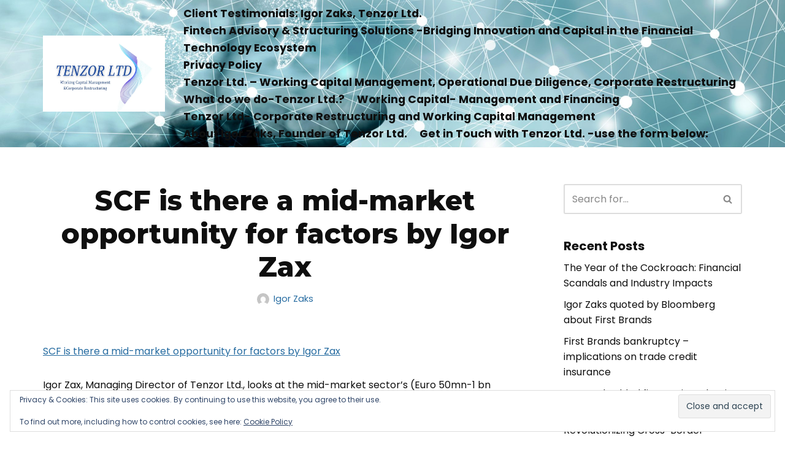

--- FILE ---
content_type: text/html; charset=UTF-8
request_url: https://tenzor.ca/supply-chain-finance-is-there-mid-market-opportunity-for-factors-by-igor-zax/scf-is-there-a-mid-market-opportunity-for-factors-by-igor-zax/
body_size: 16946
content:
<!DOCTYPE html><html dir="ltr" lang="en-US" prefix="og: https://ogp.me/ns#"><head><meta charset="UTF-8"><meta name="viewport" content="width=device-width, initial-scale=1, minimum-scale=1"><link rel="profile" href="http://gmpg.org/xfn/11"><link rel="pingback" href="https://tenzor.ca/xmlrpc.php"><link media="all" href="https://tenzor.ca/wp-content/cache/autoptimize/css/autoptimize_6856727cc0c94d5faaccac4b182b00fd.css" rel="stylesheet"><title>SCF is there a mid-market opportunity for factors by Igor Zax | Tenzor Ltd</title> <!-- All in One SEO Pro 4.9.3 - aioseo.com --><meta name="description" content="Igor Zax, Managing Director of Tenzor Ltd., looks at the mid-market sector’s (Euro 50mn-1 bn turnover) important role in the development of supply chain finance, and asks whether this could be the factors’ key to the SCF market." /><meta name="robots" content="max-image-preview:large" /><meta name="author" content="Igor Zaks"/><meta name="google-site-verification" content="3ez90CGwwUBhYcOIwEM8ym2KJfS5MljQ5hmJGqz_dXk" /><link rel="canonical" href="https://tenzor.ca/supply-chain-finance-is-there-mid-market-opportunity-for-factors-by-igor-zax/scf-is-there-a-mid-market-opportunity-for-factors-by-igor-zax/" /><meta name="generator" content="All in One SEO Pro (AIOSEO) 4.9.3" /><meta property="og:locale" content="en_US" /><meta property="og:site_name" content="Tenzor Ltd | Tenzor Ltd- Corporate Restructuring and Working Capital Management" /><meta property="og:type" content="article" /><meta property="og:title" content="SCF is there a mid-market opportunity for factors by Igor Zax | Tenzor Ltd" /><meta property="og:description" content="Igor Zax, Managing Director of Tenzor Ltd., looks at the mid-market sector’s (Euro 50mn-1 bn turnover) important role in the development of supply chain finance, and asks whether this could be the factors’ key to the SCF market." /><meta property="og:url" content="https://tenzor.ca/supply-chain-finance-is-there-mid-market-opportunity-for-factors-by-igor-zax/scf-is-there-a-mid-market-opportunity-for-factors-by-igor-zax/" /><meta property="og:image" content="https://tenzor.ca/wp-content/uploads/2025/07/Tenzor-current-working5-268-x-268-px1.jpg" /><meta property="og:image:secure_url" content="https://tenzor.ca/wp-content/uploads/2025/07/Tenzor-current-working5-268-x-268-px1.jpg" /><meta property="article:published_time" content="2011-02-23T10:59:19+00:00" /><meta property="article:modified_time" content="2011-02-23T10:59:19+00:00" /><meta name="twitter:card" content="summary" /><meta name="twitter:site" content="@igorzax" /><meta name="twitter:title" content="SCF is there a mid-market opportunity for factors by Igor Zax | Tenzor Ltd" /><meta name="twitter:description" content="Igor Zax, Managing Director of Tenzor Ltd., looks at the mid-market sector’s (Euro 50mn-1 bn turnover) important role in the development of supply chain finance, and asks whether this could be the factors’ key to the SCF market." /><meta name="twitter:creator" content="@igorzax" /><meta name="twitter:image" content="https://tenzor.ca/wp-content/uploads/2025/07/Tenzor-current-working5-268-x-268-px1.jpg" /> <script data-jetpack-boost="ignore" type="application/ld+json" class="aioseo-schema">{"@context":"https:\/\/schema.org","@graph":[{"@type":"BreadcrumbList","@id":"https:\/\/tenzor.ca\/supply-chain-finance-is-there-mid-market-opportunity-for-factors-by-igor-zax\/scf-is-there-a-mid-market-opportunity-for-factors-by-igor-zax\/#breadcrumblist","itemListElement":[{"@type":"ListItem","@id":"https:\/\/tenzor.ca#listItem","position":1,"name":"Home","item":"https:\/\/tenzor.ca","nextItem":{"@type":"ListItem","@id":"https:\/\/tenzor.ca\/supply-chain-finance-is-there-mid-market-opportunity-for-factors-by-igor-zax\/scf-is-there-a-mid-market-opportunity-for-factors-by-igor-zax\/#listItem","name":"SCF is there a mid-market opportunity for factors by Igor Zax"}},{"@type":"ListItem","@id":"https:\/\/tenzor.ca\/supply-chain-finance-is-there-mid-market-opportunity-for-factors-by-igor-zax\/scf-is-there-a-mid-market-opportunity-for-factors-by-igor-zax\/#listItem","position":2,"name":"SCF is there a mid-market opportunity for factors by Igor Zax","previousItem":{"@type":"ListItem","@id":"https:\/\/tenzor.ca#listItem","name":"Home"}}]},{"@type":"ItemPage","@id":"https:\/\/tenzor.ca\/supply-chain-finance-is-there-mid-market-opportunity-for-factors-by-igor-zax\/scf-is-there-a-mid-market-opportunity-for-factors-by-igor-zax\/#itempage","url":"https:\/\/tenzor.ca\/supply-chain-finance-is-there-mid-market-opportunity-for-factors-by-igor-zax\/scf-is-there-a-mid-market-opportunity-for-factors-by-igor-zax\/","name":"SCF is there a mid-market opportunity for factors by Igor Zax | Tenzor Ltd","description":"Igor Zax, Managing Director of Tenzor Ltd., looks at the mid-market sector\u2019s (Euro 50mn-1 bn turnover) important role in the development of supply chain finance, and asks whether this could be the factors\u2019 key to the SCF market.","inLanguage":"en-US","isPartOf":{"@id":"https:\/\/tenzor.ca\/#website"},"breadcrumb":{"@id":"https:\/\/tenzor.ca\/supply-chain-finance-is-there-mid-market-opportunity-for-factors-by-igor-zax\/scf-is-there-a-mid-market-opportunity-for-factors-by-igor-zax\/#breadcrumblist"},"author":{"@id":"https:\/\/tenzor.ca\/author\/admin\/#author"},"creator":{"@id":"https:\/\/tenzor.ca\/author\/admin\/#author"},"datePublished":"2011-02-23T11:59:19-05:00","dateModified":"2011-02-23T11:59:19-05:00"},{"@type":"Organization","@id":"https:\/\/tenzor.ca\/#organization","name":"Tenzor Ltd.-Corporate Restructurings and Working Capital Management","description":"Tenzor Ltd- Corporate Restructuring and Working Capital Management","url":"https:\/\/tenzor.ca\/","logo":{"@type":"ImageObject","url":"https:\/\/i0.wp.com\/tenzor.ca\/wp-content\/uploads\/2025\/07\/Tenzor-current-working5-268-x-268-px1.jpg?fit=268%2C268&quality=80&ssl=1","@id":"https:\/\/tenzor.ca\/supply-chain-finance-is-there-mid-market-opportunity-for-factors-by-igor-zax\/scf-is-there-a-mid-market-opportunity-for-factors-by-igor-zax\/#organizationLogo","width":268,"height":268},"image":{"@id":"https:\/\/tenzor.ca\/supply-chain-finance-is-there-mid-market-opportunity-for-factors-by-igor-zax\/scf-is-there-a-mid-market-opportunity-for-factors-by-igor-zax\/#organizationLogo"},"sameAs":["https:\/\/twitter.com\/igorzax","https:\/\/www.linkedin.com\/in\/igorzax"]},{"@type":"Person","@id":"https:\/\/tenzor.ca\/author\/admin\/#author","url":"https:\/\/tenzor.ca\/author\/admin\/","name":"Igor Zaks","image":{"@type":"ImageObject","@id":"https:\/\/tenzor.ca\/supply-chain-finance-is-there-mid-market-opportunity-for-factors-by-igor-zax\/scf-is-there-a-mid-market-opportunity-for-factors-by-igor-zax\/#authorImage","url":"https:\/\/secure.gravatar.com\/avatar\/38459719cfd23a3b8de93e805b08ddc6d4d15dcae43821596516f445c997e672?s=96&d=mm&r=g","width":96,"height":96,"caption":"Igor Zaks"}},{"@type":"WebPage","@id":"https:\/\/tenzor.ca\/supply-chain-finance-is-there-mid-market-opportunity-for-factors-by-igor-zax\/scf-is-there-a-mid-market-opportunity-for-factors-by-igor-zax\/#webpage","url":"https:\/\/tenzor.ca\/supply-chain-finance-is-there-mid-market-opportunity-for-factors-by-igor-zax\/scf-is-there-a-mid-market-opportunity-for-factors-by-igor-zax\/","name":"SCF is there a mid-market opportunity for factors by Igor Zax | Tenzor Ltd","description":"Igor Zax, Managing Director of Tenzor Ltd., looks at the mid-market sector\u2019s (Euro 50mn-1 bn turnover) important role in the development of supply chain finance, and asks whether this could be the factors\u2019 key to the SCF market.","inLanguage":"en-US","isPartOf":{"@id":"https:\/\/tenzor.ca\/#website"},"breadcrumb":{"@id":"https:\/\/tenzor.ca\/supply-chain-finance-is-there-mid-market-opportunity-for-factors-by-igor-zax\/scf-is-there-a-mid-market-opportunity-for-factors-by-igor-zax\/#breadcrumblist"},"author":{"@id":"https:\/\/tenzor.ca\/author\/admin\/#author"},"creator":{"@id":"https:\/\/tenzor.ca\/author\/admin\/#author"},"datePublished":"2011-02-23T11:59:19-05:00","dateModified":"2011-02-23T11:59:19-05:00"},{"@type":"WebSite","@id":"https:\/\/tenzor.ca\/#website","url":"https:\/\/tenzor.ca\/","name":"Tenzor Ltd","description":"Tenzor Ltd- Corporate Restructuring and Working Capital Management","inLanguage":"en-US","publisher":{"@id":"https:\/\/tenzor.ca\/#organization"}}]}</script> <!-- All in One SEO Pro --><link rel='dns-prefetch' href='//stats.wp.com' /><link rel='dns-prefetch' href='//fonts.googleapis.com' /><link rel='preconnect' href='//i0.wp.com' /><link rel='preconnect' href='//c0.wp.com' /><link rel="alternate" type="application/rss+xml" title="Tenzor Ltd &raquo; Feed" href="https://tenzor.ca/feed/" /><link rel="alternate" type="application/rss+xml" title="Tenzor Ltd &raquo; Comments Feed" href="https://tenzor.ca/comments/feed/" /><link rel="alternate" title="oEmbed (JSON)" type="application/json+oembed" href="https://tenzor.ca/wp-json/oembed/1.0/embed?url=https%3A%2F%2Ftenzor.ca%2Fsupply-chain-finance-is-there-mid-market-opportunity-for-factors-by-igor-zax%2Fscf-is-there-a-mid-market-opportunity-for-factors-by-igor-zax%2F" /><link rel="alternate" title="oEmbed (XML)" type="text/xml+oembed" href="https://tenzor.ca/wp-json/oembed/1.0/embed?url=https%3A%2F%2Ftenzor.ca%2Fsupply-chain-finance-is-there-mid-market-opportunity-for-factors-by-igor-zax%2Fscf-is-there-a-mid-market-opportunity-for-factors-by-igor-zax%2F&#038;format=xml" /> <!-- This site uses the Google Analytics by MonsterInsights plugin v9.11.1 - Using Analytics tracking - https://www.monsterinsights.com/ -->   <!-- / Google Analytics by MonsterInsights --><style id='neve-style-inline-css'>.is-menu-sidebar .header-menu-sidebar { visibility: visible; }.is-menu-sidebar.menu_sidebar_slide_left .header-menu-sidebar { transform: translate3d(0, 0, 0); left: 0; }.is-menu-sidebar.menu_sidebar_slide_right .header-menu-sidebar { transform: translate3d(0, 0, 0); right: 0; }.is-menu-sidebar.menu_sidebar_pull_right .header-menu-sidebar, .is-menu-sidebar.menu_sidebar_pull_left .header-menu-sidebar { transform: translateX(0); }.is-menu-sidebar.menu_sidebar_dropdown .header-menu-sidebar { height: auto; }.is-menu-sidebar.menu_sidebar_dropdown .header-menu-sidebar-inner { max-height: 400px; padding: 20px 0; }.is-menu-sidebar.menu_sidebar_full_canvas .header-menu-sidebar { opacity: 1; }.header-menu-sidebar .menu-item-nav-search:not(.floating) { pointer-events: none; }.header-menu-sidebar .menu-item-nav-search .is-menu-sidebar { pointer-events: unset; }@media screen and (max-width: 960px) { .builder-item.cr .item--inner { --textalign: center; --justify: center; } }
.nv-meta-list li.meta:not(:last-child):after { content:"/" }.nv-meta-list .no-mobile{
			display:none;
		}.nv-meta-list li.last::after{
			content: ""!important;
		}@media (min-width: 769px) {
			.nv-meta-list .no-mobile {
				display: inline-block;
			}
			.nv-meta-list li.last:not(:last-child)::after {
		 		content: "/" !important;
			}
		}
 :root{ --container: 748px;--postwidth:100%; --primarybtnbg: var(--nv-primary-accent); --primarybtnhoverbg: var(--nv-secondary-accent); --secondarybtnhoverbg: var(--nv-secondary-accent); --primarybtncolor: #ffffff; --secondarybtncolor: var(--nv-primary-accent); --primarybtnhovercolor: #ffffff; --secondarybtnhovercolor: #ffffff;--primarybtnborderradius:50px;--secondarybtnborderradius:50px;--secondarybtnborderwidth:2px;--btnpadding:20px 40px;--primarybtnpadding:20px 40px;--secondarybtnpadding:calc(20px - 2px) calc(40px - 2px); --bodyfontfamily: Poppins; --bodyfontsize: 15px; --bodylineheight: 1.6em; --bodyletterspacing: 0px; --bodyfontweight: 400; --bodytexttransform: none; --headingsfontfamily: Montserrat; --h1fontsize: 35px; --h1fontweight: 800; --h1lineheight: 1.2em; --h1letterspacing: 0px; --h1texttransform: none; --h2fontsize: 25px; --h2fontweight: 800; --h2lineheight: 1.2em; --h2letterspacing: 0px; --h2texttransform: none; --h3fontsize: 20px; --h3fontweight: 800; --h3lineheight: 1.2em; --h3letterspacing: 0px; --h3texttransform: none; --h4fontsize: 0.8em; --h4fontweight: 700; --h4lineheight: 1.2em; --h4letterspacing: 4px; --h4texttransform: none; --h5fontsize: 12px; --h5fontweight: 800; --h5lineheight: 1.2em; --h5letterspacing: 0px; --h5texttransform: none; --h6fontsize: 12px; --h6fontweight: 800; --h6lineheight: 1.2em; --h6letterspacing: 0px; --h6texttransform: none;--formfieldborderwidth:2px;--formfieldborderradius:3px; --formfieldbgcolor: var(--nv-site-bg); --formfieldbordercolor: #dddddd; --formfieldcolor: var(--nv-text-color);--formfieldpadding:10px 12px; } .nv-index-posts{ --borderradius:0px; } .has-neve-button-color-color{ color: var(--nv-primary-accent)!important; } .has-neve-button-color-background-color{ background-color: var(--nv-primary-accent)!important; } .single-post-container .alignfull > [class*="__inner-container"], .single-post-container .alignwide > [class*="__inner-container"]{ max-width:718px } .nv-meta-list{ --avatarsize: 20px; } .single .nv-meta-list{ --avatarsize: 20px; } .nv-is-boxed.nv-comments-wrap{ --padding:20px; } .nv-is-boxed.comment-respond{ --padding:20px; } .single:not(.single-product), .page{ --c-vspace:0 0 0 0;; } .scroll-to-top{ --color: var(--nv-text-dark-bg);--padding:8px 10px; --borderradius: 4px; --bgcolor: var(--nv-dark-bg); --hovercolor: var(--nv-text-dark-bg); --hoverbgcolor: var(--nv-secondary-accent);--size:16px; } .global-styled{ --bgcolor: var(--nv-site-bg); } .header-top{ --rowbcolor: var(--nv-light-bg); --color: var(--nv-text-color); --bgcolor: #f0f0f0; } .header-main{ --rowbcolor: var(--nv-light-bg); --color: var(--nv-text-color);--bgimage:url("https://tenzor.ca/wp-content/uploads/2021/07/shutterstock_1890434506-scaled.jpg");--bgposition:50% 50%;;--bgoverlayopacity:0.5; } .header-bottom{ --rowbcolor: var(--nv-light-bg); --color: var(--nv-text-color); --bgcolor: #ffffff; } .header-menu-sidebar-bg{ --justify: flex-start; --textalign: left;--flexg: 1;--wrapdropdownwidth: auto; --color: var(--nv-text-color); --bgcolor: var(--nv-site-bg); } .header-menu-sidebar{ width: 360px; } .builder-item--logo{ --maxwidth: 120px; --fs: 24px;--padding:10px 0;--margin:0; --textalign: left;--justify: flex-start; } .builder-item--nav-icon,.header-menu-sidebar .close-sidebar-panel .navbar-toggle{ --borderradius:0; } .builder-item--nav-icon{ --label-margin:0 5px 0 0;;--padding:10px 15px;--margin:0; } .builder-item--primary-menu{ --color: var(--nv-text-color); --hovercolor: #5b24ca; --hovertextcolor: var(--nv-text-color); --activecolor: #19077f; --spacing: 20px; --height: 25px;--padding:0;--margin:0; --fontsize: 1em; --lineheight: 1.6em; --letterspacing: 0px; --fontweight: 700; --texttransform: none; --iconsize: 1em; } .hfg-is-group.has-primary-menu .inherit-ff{ --inheritedfw: 700; } .footer-top-inner .row{ grid-template-columns:1fr; --valign: flex-start; } .footer-top{ --rowbcolor: var(--nv-light-bg); --color: var(--nv-text-color); --bgcolor: #ffffff; } .footer-main-inner .row{ grid-template-columns:1fr 1fr 1fr; --valign: flex-start; } .footer-main{ --rowbcolor: var(--nv-light-bg); --color: var(--nv-text-color); --bgcolor: var(--nv-site-bg); } .footer-bottom-inner .row{ grid-template-columns:1fr; --valign: flex-start; } .footer-bottom{ --rowbcolor: var(--nv-light-bg); --color: var(--nv-text-dark-bg); --bgcolor: var(--nv-dark-bg); } .builder-item--footer-one-widgets{ --padding:0;--margin:0; --textalign: left;--justify: flex-start; } @media(min-width: 576px){ :root{ --container: 992px;--postwidth:100%;--btnpadding:20px 40px;--primarybtnpadding:20px 40px;--secondarybtnpadding:calc(20px - 2px) calc(40px - 2px); --bodyfontsize: 16px; --bodylineheight: 1.6em; --bodyletterspacing: 0px; --h1fontsize: 45px; --h1lineheight: 1.2em; --h1letterspacing: 0px; --h2fontsize: 35px; --h2lineheight: 1.2em; --h2letterspacing: 0px; --h3fontsize: 25px; --h3lineheight: 1.2em; --h3letterspacing: 0px; --h4fontsize: 18px; --h4lineheight: 1.2em; --h4letterspacing: 0px; --h5fontsize: 14px; --h5lineheight: 1.2em; --h5letterspacing: 0px; --h6fontsize: 12px; --h6lineheight: 1.2em; --h6letterspacing: 0px; } .single-post-container .alignfull > [class*="__inner-container"], .single-post-container .alignwide > [class*="__inner-container"]{ max-width:962px } .nv-meta-list{ --avatarsize: 20px; } .single .nv-meta-list{ --avatarsize: 20px; } .nv-is-boxed.nv-comments-wrap{ --padding:30px; } .nv-is-boxed.comment-respond{ --padding:30px; } .single:not(.single-product), .page{ --c-vspace:0 0 0 0;; } .scroll-to-top{ --padding:8px 10px;--size:16px; } .header-menu-sidebar-bg{ --justify: flex-start; --textalign: left;--flexg: 1;--wrapdropdownwidth: auto; } .header-menu-sidebar{ width: 360px; } .builder-item--logo{ --maxwidth: 120px; --fs: 24px;--padding:10px 0;--margin:0; --textalign: left;--justify: flex-start; } .builder-item--nav-icon{ --label-margin:0 5px 0 0;;--padding:10px 15px;--margin:0; } .builder-item--primary-menu{ --spacing: 20px; --height: 25px;--padding:0;--margin:0; --fontsize: 1em; --lineheight: 1.6em; --letterspacing: 0px; --iconsize: 1em; } .builder-item--footer-one-widgets{ --padding:0;--margin:0; --textalign: left;--justify: flex-start; } }@media(min-width: 960px){ :root{ --container: 1170px;--postwidth:100%;--btnpadding:20px 40px;--primarybtnpadding:20px 40px;--secondarybtnpadding:calc(20px - 2px) calc(40px - 2px); --bodyfontsize: 16px; --bodylineheight: 1.6em; --bodyletterspacing: 0px; --h1fontsize: 45px; --h1lineheight: 1.2em; --h1letterspacing: 0px; --h2fontsize: 30px; --h2lineheight: 1.2em; --h2letterspacing: 0px; --h3fontsize: 25px; --h3lineheight: 1.2em; --h3letterspacing: 0px; --h4fontsize: 20px; --h4lineheight: 1.2em; --h4letterspacing: 1px; --h5fontsize: 16px; --h5lineheight: 1.2em; --h5letterspacing: 0px; --h6fontsize: 14px; --h6lineheight: 1.2em; --h6letterspacing: 0px; } body:not(.single):not(.archive):not(.blog):not(.search):not(.error404) .neve-main > .container .col, body.post-type-archive-course .neve-main > .container .col, body.post-type-archive-llms_membership .neve-main > .container .col{ max-width: 100%; } body:not(.single):not(.archive):not(.blog):not(.search):not(.error404) .nv-sidebar-wrap, body.post-type-archive-course .nv-sidebar-wrap, body.post-type-archive-llms_membership .nv-sidebar-wrap{ max-width: 0%; } .neve-main > .archive-container .nv-index-posts.col{ max-width: 70%; } .neve-main > .archive-container .nv-sidebar-wrap{ max-width: 30%; } .neve-main > .single-post-container .nv-single-post-wrap.col{ max-width: 70%; } .single-post-container .alignfull > [class*="__inner-container"], .single-post-container .alignwide > [class*="__inner-container"]{ max-width:789px } .container-fluid.single-post-container .alignfull > [class*="__inner-container"], .container-fluid.single-post-container .alignwide > [class*="__inner-container"]{ max-width:calc(70% + 15px) } .neve-main > .single-post-container .nv-sidebar-wrap{ max-width: 30%; } .nv-meta-list{ --avatarsize: 20px; } .single .nv-meta-list{ --avatarsize: 20px; } .nv-is-boxed.nv-comments-wrap{ --padding:40px; } .nv-is-boxed.comment-respond{ --padding:40px; } .single:not(.single-product), .page{ --c-vspace:0 0 0 0;; } .scroll-to-top{ --padding:8px 10px;--size:16px; } .header-menu-sidebar-bg{ --justify: flex-start; --textalign: left;--flexg: 1;--wrapdropdownwidth: auto; } .header-menu-sidebar{ width: 360px; } .builder-item--logo{ --maxwidth: 199px; --fs: 24px;--padding:10px 0;--margin:0; --textalign: left;--justify: flex-start; } .builder-item--nav-icon{ --label-margin:0 5px 0 0;;--padding:10px 15px;--margin:0; } .builder-item--primary-menu{ --spacing: 20px; --height: 25px;--padding:0;--margin:0; --fontsize: 1.1em; --lineheight: 1.6em; --letterspacing: 0px; --iconsize: 1.1em; } .builder-item--footer-one-widgets{ --padding:0;--margin:0; --textalign: left;--justify: flex-start; } }.scroll-to-top {right: 20px; border: none; position: fixed; bottom: 30px; display: none; opacity: 0; visibility: hidden; transition: opacity 0.3s ease-in-out, visibility 0.3s ease-in-out; align-items: center; justify-content: center; z-index: 999; } @supports (-webkit-overflow-scrolling: touch) { .scroll-to-top { bottom: 74px; } } .scroll-to-top.image { background-position: center; } .scroll-to-top .scroll-to-top-image { width: 100%; height: 100%; } .scroll-to-top .scroll-to-top-label { margin: 0; padding: 5px; } .scroll-to-top:hover { text-decoration: none; } .scroll-to-top.scroll-to-top-left {left: 20px; right: unset;} .scroll-to-top.scroll-show-mobile { display: flex; } @media (min-width: 960px) { .scroll-to-top { display: flex; } }.scroll-to-top { color: var(--color); padding: var(--padding); border-radius: var(--borderradius); background: var(--bgcolor); } .scroll-to-top:hover, .scroll-to-top:focus { color: var(--hovercolor); background: var(--hoverbgcolor); } .scroll-to-top-icon, .scroll-to-top.image .scroll-to-top-image { width: var(--size); height: var(--size); } .scroll-to-top-image { background-image: var(--bgimage); background-size: cover; }:root{--nv-primary-accent:#256ba0;--nv-secondary-accent:#e5490b;--nv-site-bg:#ffffff;--nv-light-bg:#f4f4f4;--nv-dark-bg:#293370;--nv-text-color:#0f0f0f;--nv-text-dark-bg:#ffffff;--nv-c-1:#77b978;--nv-c-2:#f37262;--nv-fallback-ff:Arial, Helvetica, sans-serif;}
/*# sourceURL=neve-style-inline-css */</style><link rel='stylesheet' id='neve-google-font-poppins-css' href='//fonts.googleapis.com/css?family=Poppins%3A400%2C700&#038;display=swap&#038;ver=4.2.2' media='all' /><link rel='stylesheet' id='neve-google-font-montserrat-css' href='//fonts.googleapis.com/css?family=Montserrat%3A400%2C800%2C700&#038;display=swap&#038;ver=4.2.2' media='all' />  <link rel="https://api.w.org/" href="https://tenzor.ca/wp-json/" /><link rel="alternate" title="JSON" type="application/json" href="https://tenzor.ca/wp-json/wp/v2/media/303" /><link rel="EditURI" type="application/rsd+xml" title="RSD" href="https://tenzor.ca/xmlrpc.php?rsd" /><meta name="generator" content="WordPress 6.9" /><link rel='shortlink' href='https://wp.me/a8dg8I-4T' /><link rel="icon" href="https://i0.wp.com/tenzor.ca/wp-content/uploads/2022/01/cropped-Tenzor-current-working2-1.webp?fit=32%2C32&#038;quality=80&#038;ssl=1" sizes="32x32" /><link rel="icon" href="https://i0.wp.com/tenzor.ca/wp-content/uploads/2022/01/cropped-Tenzor-current-working2-1.webp?fit=192%2C192&#038;quality=80&#038;ssl=1" sizes="192x192" /><link rel="apple-touch-icon" href="https://i0.wp.com/tenzor.ca/wp-content/uploads/2022/01/cropped-Tenzor-current-working2-1.webp?fit=180%2C180&#038;quality=80&#038;ssl=1" /><meta name="msapplication-TileImage" content="https://i0.wp.com/tenzor.ca/wp-content/uploads/2022/01/cropped-Tenzor-current-working2-1.webp?fit=270%2C270&#038;quality=80&#038;ssl=1" /></head><body  class="attachment wp-singular attachment-template-default single single-attachment postid-303 attachmentid-303 attachment-pdf wp-custom-logo wp-theme-neve jps-theme-neve  nv-blog-default nv-sidebar-right menu_sidebar_slide_left" id="neve_body"  ><div class="wrapper"><header class="header"  > <a class="neve-skip-link show-on-focus" href="#content" > Skip to content </a><div id="header-grid"  class="hfg_header site-header"><nav class="header--row header-main hide-on-mobile hide-on-tablet layout-full-contained nv-navbar header--row"
 data-row-id="main" data-show-on="desktop"><div
 class="header--row-inner header-main-inner"><div class="container"><div
 class="row row--wrapper"
 data-section="hfg_header_layout_main" ><div class="hfg-slot left"><div class="builder-item desktop-left"><div class="item--inner builder-item--logo"
 data-section="title_tagline"
 data-item-id="logo"><div class="site-logo"> <a class="brand" href="https://tenzor.ca/" aria-label="Tenzor Ltd Tenzor Ltd- Corporate Restructuring and Working Capital Management" rel="home"><img width="790" height="496" src="https://i0.wp.com/tenzor.ca/wp-content/uploads/2022/01/Logo-Tenzor-White.png?fit=790%2C496&amp;quality=80&amp;ssl=1" class="neve-site-logo skip-lazy" alt="Tenzor Ltd. Working Capital Management &amp; Corporate Restructuring" data-variant="logo" decoding="async" fetchpriority="high" srcset="https://i0.wp.com/tenzor.ca/wp-content/uploads/2022/01/Logo-Tenzor-White.png?w=790&amp;quality=80&amp;ssl=1 790w, https://i0.wp.com/tenzor.ca/wp-content/uploads/2022/01/Logo-Tenzor-White.png?resize=300%2C188&amp;quality=80&amp;ssl=1 300w, https://i0.wp.com/tenzor.ca/wp-content/uploads/2022/01/Logo-Tenzor-White.png?resize=768%2C482&amp;quality=80&amp;ssl=1 768w" sizes="(max-width: 790px) 100vw, 790px" data-attachment-id="2771" data-permalink="https://tenzor.ca/logo-tenzor-white/" data-orig-file="https://i0.wp.com/tenzor.ca/wp-content/uploads/2022/01/Logo-Tenzor-White.png?fit=790%2C496&amp;quality=80&amp;ssl=1" data-orig-size="790,496" data-comments-opened="1" data-image-meta="{&quot;aperture&quot;:&quot;0&quot;,&quot;credit&quot;:&quot;&quot;,&quot;camera&quot;:&quot;&quot;,&quot;caption&quot;:&quot;&quot;,&quot;created_timestamp&quot;:&quot;0&quot;,&quot;copyright&quot;:&quot;&quot;,&quot;focal_length&quot;:&quot;0&quot;,&quot;iso&quot;:&quot;0&quot;,&quot;shutter_speed&quot;:&quot;0&quot;,&quot;title&quot;:&quot;&quot;,&quot;orientation&quot;:&quot;0&quot;}" data-image-title="Logo Tenzor White" data-image-description="" data-image-caption="" data-medium-file="https://i0.wp.com/tenzor.ca/wp-content/uploads/2022/01/Logo-Tenzor-White.png?fit=300%2C188&amp;quality=80&amp;ssl=1" data-large-file="https://i0.wp.com/tenzor.ca/wp-content/uploads/2022/01/Logo-Tenzor-White.png?fit=790%2C496&amp;quality=80&amp;ssl=1" /></a></div></div></div></div><div class="hfg-slot right"><div class="builder-item has-nav"><div class="item--inner builder-item--primary-menu has_menu"
 data-section="header_menu_primary"
 data-item-id="primary-menu"><div class="nv-nav-wrap"><div role="navigation" class="nav-menu-primary style-border-top m-style"
 aria-label="Primary Menu"><ul id="nv-primary-navigation-main" class="primary-menu-ul nav-ul"><li class="page_item page-item-213"><a href="https://tenzor.ca/testimonies/">Client Testimonials: Igor Zaks,  Tenzor Ltd.</a></li><li class="page_item page-item-6282"><a href="https://tenzor.ca/fintech-advisory-structuring-solutions/">Fintech Advisory &amp; Structuring Solutions -Bridging Innovation and Capital in the Financial Technology Ecosystem</a></li><li class="page_item page-item-2282"><a href="https://tenzor.ca/privacy-policy/">Privacy Policy</a></li><li class="page_item page-item-2290"><a href="https://tenzor.ca/">Tenzor Ltd. &#8211; Working Capital Management, Operational Due Diligence, Corporate Restructuring</a></li><li class="page_item page-item-56"><a href="https://tenzor.ca/what-do-we-do/">What do we do-Tenzor Ltd.?</a></li><li class="page_item page-item-937"><a href="https://tenzor.ca/working-capital-management-and-financing/">Working Capital- Management and Financing</a></li><li class="page_item page-item-1300"><a href="https://tenzor.ca/corporate-restructuring/">Tenzor Ltd- Corporate Restructuring and Working Capital Management</a></li><li class="page_item page-item-1299"><a href="https://tenzor.ca/about/">About Igor Zaks, Founder of Tenzor Ltd.</a></li><li class="page_item page-item-18"><a href="https://tenzor.ca/contact-us/">Get in Touch with Tenzor Ltd. -use the form below:</a></li></ul></div></div></div></div></div></div></div></div></nav><nav class="header--row header-main hide-on-desktop layout-full-contained nv-navbar header--row"
 data-row-id="main" data-show-on="mobile"><div
 class="header--row-inner header-main-inner"><div class="container"><div
 class="row row--wrapper"
 data-section="hfg_header_layout_main" ><div class="hfg-slot left"><div class="builder-item tablet-left mobile-left"><div class="item--inner builder-item--logo"
 data-section="title_tagline"
 data-item-id="logo"><div class="site-logo"> <a class="brand" href="https://tenzor.ca/" aria-label="Tenzor Ltd Tenzor Ltd- Corporate Restructuring and Working Capital Management" rel="home"><img width="790" height="496" src="https://i0.wp.com/tenzor.ca/wp-content/uploads/2022/01/Logo-Tenzor-White.png?fit=790%2C496&amp;quality=80&amp;ssl=1" class="neve-site-logo skip-lazy" alt="Tenzor Ltd. Working Capital Management &amp; Corporate Restructuring" data-variant="logo" decoding="async" srcset="https://i0.wp.com/tenzor.ca/wp-content/uploads/2022/01/Logo-Tenzor-White.png?w=790&amp;quality=80&amp;ssl=1 790w, https://i0.wp.com/tenzor.ca/wp-content/uploads/2022/01/Logo-Tenzor-White.png?resize=300%2C188&amp;quality=80&amp;ssl=1 300w, https://i0.wp.com/tenzor.ca/wp-content/uploads/2022/01/Logo-Tenzor-White.png?resize=768%2C482&amp;quality=80&amp;ssl=1 768w" sizes="(max-width: 790px) 100vw, 790px" data-attachment-id="2771" data-permalink="https://tenzor.ca/logo-tenzor-white/" data-orig-file="https://i0.wp.com/tenzor.ca/wp-content/uploads/2022/01/Logo-Tenzor-White.png?fit=790%2C496&amp;quality=80&amp;ssl=1" data-orig-size="790,496" data-comments-opened="1" data-image-meta="{&quot;aperture&quot;:&quot;0&quot;,&quot;credit&quot;:&quot;&quot;,&quot;camera&quot;:&quot;&quot;,&quot;caption&quot;:&quot;&quot;,&quot;created_timestamp&quot;:&quot;0&quot;,&quot;copyright&quot;:&quot;&quot;,&quot;focal_length&quot;:&quot;0&quot;,&quot;iso&quot;:&quot;0&quot;,&quot;shutter_speed&quot;:&quot;0&quot;,&quot;title&quot;:&quot;&quot;,&quot;orientation&quot;:&quot;0&quot;}" data-image-title="Logo Tenzor White" data-image-description="" data-image-caption="" data-medium-file="https://i0.wp.com/tenzor.ca/wp-content/uploads/2022/01/Logo-Tenzor-White.png?fit=300%2C188&amp;quality=80&amp;ssl=1" data-large-file="https://i0.wp.com/tenzor.ca/wp-content/uploads/2022/01/Logo-Tenzor-White.png?fit=790%2C496&amp;quality=80&amp;ssl=1" /></a></div></div></div></div><div class="hfg-slot right"><div class="builder-item tablet-left mobile-left"><div class="item--inner builder-item--nav-icon"
 data-section="header_menu_icon"
 data-item-id="nav-icon"><div class="menu-mobile-toggle item-button navbar-toggle-wrapper"> <button type="button" class=" navbar-toggle"
 value="Navigation Menu"
 aria-label="Navigation Menu "
 aria-expanded="false" onclick="if('undefined' !== typeof toggleAriaClick ) { toggleAriaClick() }"> <span class="bars"> <span class="icon-bar"></span> <span class="icon-bar"></span> <span class="icon-bar"></span> </span> <span class="screen-reader-text">Navigation Menu</span> </button></div> <!--.navbar-toggle-wrapper--></div></div></div></div></div></div></nav><div
 id="header-menu-sidebar" class="header-menu-sidebar tcb menu-sidebar-panel slide_left hfg-pe"
 data-row-id="sidebar"><div id="header-menu-sidebar-bg" class="header-menu-sidebar-bg"><div class="close-sidebar-panel navbar-toggle-wrapper"> <button type="button" class="hamburger is-active  navbar-toggle active" 					value="Navigation Menu"
 aria-label="Navigation Menu "
 aria-expanded="false" onclick="if('undefined' !== typeof toggleAriaClick ) { toggleAriaClick() }"> <span class="bars"> <span class="icon-bar"></span> <span class="icon-bar"></span> <span class="icon-bar"></span> </span> <span class="screen-reader-text"> Navigation Menu </span> </button></div><div id="header-menu-sidebar-inner" class="header-menu-sidebar-inner tcb "><div class="builder-item has-nav"><div class="item--inner builder-item--primary-menu has_menu"
 data-section="header_menu_primary"
 data-item-id="primary-menu"><div class="nv-nav-wrap"><div role="navigation" class="nav-menu-primary style-border-top m-style"
 aria-label="Primary Menu"><ul id="nv-primary-navigation-sidebar" class="primary-menu-ul nav-ul"><li class="page_item page-item-213"><a href="https://tenzor.ca/testimonies/">Client Testimonials: Igor Zaks,  Tenzor Ltd.</a></li><li class="page_item page-item-6282"><a href="https://tenzor.ca/fintech-advisory-structuring-solutions/">Fintech Advisory &amp; Structuring Solutions -Bridging Innovation and Capital in the Financial Technology Ecosystem</a></li><li class="page_item page-item-2282"><a href="https://tenzor.ca/privacy-policy/">Privacy Policy</a></li><li class="page_item page-item-2290"><a href="https://tenzor.ca/">Tenzor Ltd. &#8211; Working Capital Management, Operational Due Diligence, Corporate Restructuring</a></li><li class="page_item page-item-56"><a href="https://tenzor.ca/what-do-we-do/">What do we do-Tenzor Ltd.?</a></li><li class="page_item page-item-937"><a href="https://tenzor.ca/working-capital-management-and-financing/">Working Capital- Management and Financing</a></li><li class="page_item page-item-1300"><a href="https://tenzor.ca/corporate-restructuring/">Tenzor Ltd- Corporate Restructuring and Working Capital Management</a></li><li class="page_item page-item-1299"><a href="https://tenzor.ca/about/">About Igor Zaks, Founder of Tenzor Ltd.</a></li><li class="page_item page-item-18"><a href="https://tenzor.ca/contact-us/">Get in Touch with Tenzor Ltd. -use the form below:</a></li></ul></div></div></div></div></div></div></div><div class="header-menu-sidebar-overlay hfg-ov hfg-pe" onclick="if('undefined' !== typeof toggleAriaClick ) { toggleAriaClick() }"></div></div></header><main id="content" class="neve-main"><div class="container single-post-container"><div class="row"><article id="post-303"
 class="nv-single-post-wrap col post-303 attachment type-attachment status-inherit hentry"><div class="entry-header" ><div class="nv-title-meta-wrap"><h1 class="title entry-title">SCF is there a mid-market opportunity for factors by Igor Zax</h1><ul class="nv-meta-list"><li  class="meta author vcard "><img class="photo" alt="Igor Zaks" src="https://secure.gravatar.com/avatar/38459719cfd23a3b8de93e805b08ddc6d4d15dcae43821596516f445c997e672?s=20&#038;d=mm&#038;r=g" />&nbsp;<span class="author-name fn"><a href="https://tenzor.ca/author/admin/" title="Posts by Igor Zaks" rel="author">Igor Zaks</a></span></li></ul></div></div><div class="nv-content-wrap entry-content"><p class="attachment"><a href='https://tenzor.ca/wp-content/uploads/2011/02/SCF-is-there-a-mid-market-opportunity-for-factors-by-Igor-Zax.pdf'>SCF is there a mid-market opportunity for factors by Igor Zax</a></p><p>Igor Zax, Managing Director of Tenzor Ltd., looks at the mid-market sector’s (Euro 50mn-1 bn turnover) important role in the development of supply chain finance, and asks whether this could be the factors’ key to the SCF market.</p></div><div id="comments" class="comments-area"><div id="respond" class="comment-respond nv-is-boxed"><h2 id="reply-title" class="comment-reply-title">Leave a Reply <small><a rel="nofollow" id="cancel-comment-reply-link" href="/supply-chain-finance-is-there-mid-market-opportunity-for-factors-by-igor-zax/scf-is-there-a-mid-market-opportunity-for-factors-by-igor-zax/#respond" style="display:none;">Cancel reply</a></small></h2><form action="https://tenzor.ca/wp-comments-post.php" method="post" id="commentform" class="comment-form"><p class="comment-notes"><span id="email-notes">Your email address will not be published.</span> <span class="required-field-message">Required fields are marked <span class="required">*</span></span></p><p class="comment-form-author"><label for="author">Name <span class="required">*</span></label> <input id="author" name="author" type="text" value="" size="30" maxlength="245" autocomplete="name" required /></p><p class="comment-form-email"><label for="email">Email <span class="required">*</span></label> <input id="email" name="email" type="email" value="" size="30" maxlength="100" aria-describedby="email-notes" autocomplete="email" required /></p><p class="comment-form-url"><label for="url">Website</label> <input id="url" name="url" type="url" value="" size="30" maxlength="200" autocomplete="url" /></p><p class="comment-form-comment"><label for="comment">Comment <span class="required">*</span></label><textarea id="comment" name="comment" cols="45" rows="8" maxlength="65525" required></textarea></p><p class="form-submit"><input name="submit" type="submit" id="submit" class="button button-primary" value="Post Comment" /> <input type='hidden' name='comment_post_ID' value='303' id='comment_post_ID' /> <input type='hidden' name='comment_parent' id='comment_parent' value='0' /></p><p style="display: none;"><input type="hidden" id="akismet_comment_nonce" name="akismet_comment_nonce" value="c69342d869" /></p><p style="display: none !important;" class="akismet-fields-container" data-prefix="ak_"><label>&#916;<textarea name="ak_hp_textarea" cols="45" rows="8" maxlength="100"></textarea></label><input type="hidden" id="ak_js_1" name="ak_js" value="86"/></p></form></div><!-- #respond --><p class="akismet_comment_form_privacy_notice">This site uses Akismet to reduce spam. <a href="https://akismet.com/privacy/" target="_blank" rel="nofollow noopener">Learn how your comment data is processed.</a></p></div></article><div class="nv-sidebar-wrap col-sm-12 nv-right blog-sidebar " ><aside id="secondary" role="complementary"><div id="search-2" class="widget widget_search"><form role="search"
 method="get"
 class="search-form"
 action="https://tenzor.ca/"> <label> <span class="screen-reader-text">Search for...</span> </label> <input type="search"
 class="search-field"
 aria-label="Search"
 placeholder="Search for..."
 value=""
 name="s"/> <button type="submit"
 class="search-submit nv-submit"
 aria-label="Search"> <span class="nv-search-icon-wrap"> <span class="nv-icon nv-search" > <svg width="15" height="15" viewBox="0 0 1792 1792" xmlns="http://www.w3.org/2000/svg"><path d="M1216 832q0-185-131.5-316.5t-316.5-131.5-316.5 131.5-131.5 316.5 131.5 316.5 316.5 131.5 316.5-131.5 131.5-316.5zm512 832q0 52-38 90t-90 38q-54 0-90-38l-343-342q-179 124-399 124-143 0-273.5-55.5t-225-150-150-225-55.5-273.5 55.5-273.5 150-225 225-150 273.5-55.5 273.5 55.5 225 150 150 225 55.5 273.5q0 220-124 399l343 343q37 37 37 90z" /></svg> </span> </span> </button></form></div><div id="recent-posts-2" class="widget widget_recent_entries"><p class="widget-title">Recent Posts</p><ul><li> <a href="https://tenzor.ca/the-year-of-the-cockroach-financial-scandals-and-industry-impacts/">The Year of the Cockroach: Financial Scandals and Industry Impacts</a></li><li> <a href="https://tenzor.ca/igor-zaks-quoted-by-bloomberg-about-first-brands/">Igor Zaks quoted by Bloomberg about First Brands</a></li><li> <a href="https://tenzor.ca/first-brands-bankruptcy-implications-on-trade-credit-insurance/">First Brands bankruptcy – implications on trade credit insurance</a></li><li> <a href="https://tenzor.ca/how-embedded-finance-is-reshaping-supply-chains-amid-tariff-pressures/">How embedded finance is reshaping supply chains amid tariff pressures</a></li><li> <a href="https://tenzor.ca/revolutionizing-cross-border-payments-and-trade-financing-with-fintech/">Revolutionizing Cross-Border Payments and Trade Financing -Igor Zaks</a></li><li> <a href="https://tenzor.ca/receivable-finance-technology-core-considerations-for-a-platform/">Receivable Finance technology- core considerations for a platform</a></li><li> <a href="https://tenzor.ca/fintech-in-receivables-finance-strategic-positioning-cooperation/">Fintech in Receivables Finance: Strategic Positioning &amp; Cooperation By Igor Zaks</a></li><li> <a href="https://tenzor.ca/factoring-and-credit-insurance-strategic-fit-by-igor-zaks/">Factoring and Credit Insurance &#8211; Strategic Fit? by Igor Zaks</a></li><li> <a href="https://tenzor.ca/igor-zaks-chaired-rfix22-conference-in-london/">Igor Zaks chaired RFix22 conference in London</a></li><li> <a href="https://tenzor.ca/igor-zaks-to-present-at-the-fci-annual-meeting-in-washington-dc/">Igor Zaks to present at the FCI annual meeting in Washington DC</a></li><li> <a href="https://tenzor.ca/managing-mitigating-risks-when-investing-in-receivables/">Managing &#038; Mitigating risks when investing in Receivables</a></li><li> <a href="https://tenzor.ca/greensill-crisis-some-observations-for-thepost-greensill-world/">Greensill crisis &#8211; some observations for the<br>post-Greensill world</a></li><li> <a href="https://tenzor.ca/building-and-managing-receivables-finance-platforms/">Building and Managing Receivables Finance Platforms</a></li><li> <a href="https://tenzor.ca/interview-with-anil-berry-allianz-trade-by-igor-zaks-tenzor-ltd/">Interview with Anil Berry, Allianz Trade by Igor Zaks, Tenzor Ltd</a></li><li> <a href="https://tenzor.ca/igor-zaks-president-tenzor-ltd-interviews-richard-wulff-executive-director-icisa/">Igor Zaks, President Tenzor Ltd interviews Richard Wulff, Executive Director, ICISA</a></li></ul></div><div id="archives-2" class="widget widget_archive"><p class="widget-title">Archives</p><ul><li><a href='https://tenzor.ca/2025/12/'>December 2025</a></li><li><a href='https://tenzor.ca/2025/10/'>October 2025</a></li><li><a href='https://tenzor.ca/2025/08/'>August 2025</a></li><li><a href='https://tenzor.ca/2025/05/'>May 2025</a></li><li><a href='https://tenzor.ca/2022/06/'>June 2022</a></li><li><a href='https://tenzor.ca/2022/05/'>May 2022</a></li><li><a href='https://tenzor.ca/2022/04/'>April 2022</a></li><li><a href='https://tenzor.ca/2022/03/'>March 2022</a></li><li><a href='https://tenzor.ca/2022/02/'>February 2022</a></li><li><a href='https://tenzor.ca/2022/01/'>January 2022</a></li><li><a href='https://tenzor.ca/2021/12/'>December 2021</a></li><li><a href='https://tenzor.ca/2021/11/'>November 2021</a></li><li><a href='https://tenzor.ca/2021/10/'>October 2021</a></li><li><a href='https://tenzor.ca/2021/09/'>September 2021</a></li><li><a href='https://tenzor.ca/2021/08/'>August 2021</a></li><li><a href='https://tenzor.ca/2021/07/'>July 2021</a></li><li><a href='https://tenzor.ca/2021/06/'>June 2021</a></li><li><a href='https://tenzor.ca/2021/05/'>May 2021</a></li><li><a href='https://tenzor.ca/2021/03/'>March 2021</a></li><li><a href='https://tenzor.ca/2021/02/'>February 2021</a></li><li><a href='https://tenzor.ca/2021/01/'>January 2021</a></li><li><a href='https://tenzor.ca/2020/12/'>December 2020</a></li><li><a href='https://tenzor.ca/2020/11/'>November 2020</a></li><li><a href='https://tenzor.ca/2020/10/'>October 2020</a></li><li><a href='https://tenzor.ca/2020/08/'>August 2020</a></li><li><a href='https://tenzor.ca/2020/06/'>June 2020</a></li><li><a href='https://tenzor.ca/2020/04/'>April 2020</a></li><li><a href='https://tenzor.ca/2019/10/'>October 2019</a></li><li><a href='https://tenzor.ca/2019/08/'>August 2019</a></li><li><a href='https://tenzor.ca/2019/07/'>July 2019</a></li><li><a href='https://tenzor.ca/2019/02/'>February 2019</a></li><li><a href='https://tenzor.ca/2019/01/'>January 2019</a></li><li><a href='https://tenzor.ca/2018/11/'>November 2018</a></li><li><a href='https://tenzor.ca/2018/09/'>September 2018</a></li><li><a href='https://tenzor.ca/2018/08/'>August 2018</a></li><li><a href='https://tenzor.ca/2018/07/'>July 2018</a></li><li><a href='https://tenzor.ca/2018/06/'>June 2018</a></li><li><a href='https://tenzor.ca/2018/05/'>May 2018</a></li><li><a href='https://tenzor.ca/2018/04/'>April 2018</a></li><li><a href='https://tenzor.ca/2018/02/'>February 2018</a></li><li><a href='https://tenzor.ca/2017/06/'>June 2017</a></li><li><a href='https://tenzor.ca/2017/04/'>April 2017</a></li><li><a href='https://tenzor.ca/2016/11/'>November 2016</a></li><li><a href='https://tenzor.ca/2016/07/'>July 2016</a></li><li><a href='https://tenzor.ca/2016/04/'>April 2016</a></li><li><a href='https://tenzor.ca/2016/03/'>March 2016</a></li><li><a href='https://tenzor.ca/2016/02/'>February 2016</a></li><li><a href='https://tenzor.ca/2015/11/'>November 2015</a></li><li><a href='https://tenzor.ca/2015/10/'>October 2015</a></li><li><a href='https://tenzor.ca/2015/09/'>September 2015</a></li><li><a href='https://tenzor.ca/2015/06/'>June 2015</a></li><li><a href='https://tenzor.ca/2015/04/'>April 2015</a></li><li><a href='https://tenzor.ca/2015/03/'>March 2015</a></li><li><a href='https://tenzor.ca/2015/02/'>February 2015</a></li><li><a href='https://tenzor.ca/2015/01/'>January 2015</a></li><li><a href='https://tenzor.ca/2014/11/'>November 2014</a></li><li><a href='https://tenzor.ca/2014/10/'>October 2014</a></li><li><a href='https://tenzor.ca/2014/08/'>August 2014</a></li><li><a href='https://tenzor.ca/2014/06/'>June 2014</a></li><li><a href='https://tenzor.ca/2014/04/'>April 2014</a></li><li><a href='https://tenzor.ca/2014/03/'>March 2014</a></li><li><a href='https://tenzor.ca/2014/01/'>January 2014</a></li><li><a href='https://tenzor.ca/2013/11/'>November 2013</a></li><li><a href='https://tenzor.ca/2013/07/'>July 2013</a></li><li><a href='https://tenzor.ca/2013/03/'>March 2013</a></li><li><a href='https://tenzor.ca/2012/07/'>July 2012</a></li><li><a href='https://tenzor.ca/2012/03/'>March 2012</a></li><li><a href='https://tenzor.ca/2012/02/'>February 2012</a></li><li><a href='https://tenzor.ca/2011/12/'>December 2011</a></li><li><a href='https://tenzor.ca/2011/10/'>October 2011</a></li><li><a href='https://tenzor.ca/2011/06/'>June 2011</a></li><li><a href='https://tenzor.ca/2011/03/'>March 2011</a></li><li><a href='https://tenzor.ca/2011/02/'>February 2011</a></li><li><a href='https://tenzor.ca/2010/10/'>October 2010</a></li><li><a href='https://tenzor.ca/2010/08/'>August 2010</a></li><li><a href='https://tenzor.ca/2010/05/'>May 2010</a></li><li><a href='https://tenzor.ca/2009/12/'>December 2009</a></li><li><a href='https://tenzor.ca/2009/09/'>September 2009</a></li><li><a href='https://tenzor.ca/2009/06/'>June 2009</a></li><li><a href='https://tenzor.ca/2009/05/'>May 2009</a></li><li><a href='https://tenzor.ca/2009/04/'>April 2009</a></li></ul></div><div id="categories-2" class="widget widget_categories"><p class="widget-title">Categories</p><ul><li class="cat-item cat-item-190"><a href="https://tenzor.ca/category/artificial-intelligence/">Artificial Intelligence</a></li><li class="cat-item cat-item-29"><a href="https://tenzor.ca/category/corporate-restructuring/">Corporate Restructuring</a></li><li class="cat-item cat-item-19"><a href="https://tenzor.ca/category/corporate-turnaround/">Corporate Turnaround</a></li><li class="cat-item cat-item-185"><a href="https://tenzor.ca/category/credit-insurance/">Credit Insurance</a></li><li class="cat-item cat-item-164"><a href="https://tenzor.ca/category/fintech/">Fintech</a></li><li class="cat-item cat-item-34"><a href="https://tenzor.ca/category/mergers-acquisitions/">Mergers And Acquisitions</a></li><li class="cat-item cat-item-49"><a href="https://tenzor.ca/category/news/">News</a></li><li class="cat-item cat-item-24"><a href="https://tenzor.ca/category/presentations/">Presentations</a></li><li class="cat-item cat-item-35"><a href="https://tenzor.ca/category/privateequity/">Private Equity</a></li><li class="cat-item cat-item-10"><a href="https://tenzor.ca/category/published-articles/">Published Articles</a></li><li class="cat-item cat-item-51"><a href="https://tenzor.ca/category/receivables-finance-2/">Receivables Finance</a></li><li class="cat-item cat-item-25"><a href="https://tenzor.ca/category/supply-chain/">Supply Chain</a></li><li class="cat-item cat-item-189"><a href="https://tenzor.ca/category/tenzorai/">TenzorAI</a></li><li class="cat-item cat-item-1"><a href="https://tenzor.ca/category/uncategorized/">Uncategorized</a></li><li class="cat-item cat-item-15"><a href="https://tenzor.ca/category/working-capital/">Working Capital</a></li></ul></div><div id="meta-2" class="widget widget_meta"><p class="widget-title">Meta</p><ul><li><a href="https://tenzor.ca/wp-login.php">Log in</a></li><li><a href="https://tenzor.ca/feed/">Entries feed</a></li><li><a href="https://tenzor.ca/comments/feed/">Comments feed</a></li><li><a href="https://wordpress.org/">WordPress.org</a></li></ul></div><div id="recent-posts-3" class="widget widget_recent_entries"><p class="widget-title">Recent Posts</p><ul><li> <a href="https://tenzor.ca/the-year-of-the-cockroach-financial-scandals-and-industry-impacts/">The Year of the Cockroach: Financial Scandals and Industry Impacts</a></li><li> <a href="https://tenzor.ca/igor-zaks-quoted-by-bloomberg-about-first-brands/">Igor Zaks quoted by Bloomberg about First Brands</a></li><li> <a href="https://tenzor.ca/first-brands-bankruptcy-implications-on-trade-credit-insurance/">First Brands bankruptcy – implications on trade credit insurance</a></li><li> <a href="https://tenzor.ca/how-embedded-finance-is-reshaping-supply-chains-amid-tariff-pressures/">How embedded finance is reshaping supply chains amid tariff pressures</a></li><li> <a href="https://tenzor.ca/revolutionizing-cross-border-payments-and-trade-financing-with-fintech/">Revolutionizing Cross-Border Payments and Trade Financing -Igor Zaks</a></li></ul></div><div id="recent-comments-1" class="widget widget_recent_comments"><p class="widget-title">Recent Comments</p><ul id="recentcomments"><li class="recentcomments"><span class="comment-author-link"><a href="https://tenzor.ca/the-year-of-the-cockroach-financial-scandals-and-industry-impacts/" class="url" rel="ugc">The Year of the Cockroach: Financial Scandals and Industry Impacts | Tenzor Ltd</a></span> on <a href="https://tenzor.ca/about/#comment-1276">About Igor Zaks, Founder of Tenzor Ltd.</a></li><li class="recentcomments"><span class="comment-author-link"><a href="https://tenzor.ca/igor-zaks-quoted-by-bloomberg-about-first-brands/" class="url" rel="ugc">Igor Zaks quoted by Bloomberg about First Brands |</a></span> on <a href="https://tenzor.ca/about/#comment-1275">About Igor Zaks, Founder of Tenzor Ltd.</a></li><li class="recentcomments"><span class="comment-author-link"><a href="https://tenzor.ca/first-brands-bankruptcy-implications-on-trade-credit-insurance/" class="url" rel="ugc">| First Brands bankruptcy- implications on trade credit insurance</a></span> on <a href="https://tenzor.ca/about/#comment-1264">About Igor Zaks, Founder of Tenzor Ltd.</a></li><li class="recentcomments"><span class="comment-author-link"><a href="https://tenzor.ca/how-embedded-finance-is-reshaping-supply-chains-amid-tariff-pressures/" class="url" rel="ugc">How embedded finance is reshaping supply chains amid tariff pressures |</a></span> on <a href="https://tenzor.ca/about/#comment-1249">About Igor Zaks, Founder of Tenzor Ltd.</a></li><li class="recentcomments"><span class="comment-author-link"><a href="https://tenzor.ca/revolutionizing-cross-border-payments-and-trade-financing-with-fintech/" class="url" rel="ugc">Revolutionizing Cross-Border Payments and Trade Financing with FinTech | Tenzor Ltd</a></span> on <a href="https://tenzor.ca/about/#comment-1184">About Igor Zaks, Founder of Tenzor Ltd.</a></li></ul></div></aside></div></div></div></main><!--/.neve-main--> <button tabindex="0" id="scroll-to-top" class="scroll-to-top scroll-to-top-right  scroll-show-mobile icon" aria-label="Scroll To Top"><svg class="scroll-to-top-icon" aria-hidden="true" role="img" xmlns="http://www.w3.org/2000/svg" width="15" height="15" viewBox="0 0 15 15"><rect width="15" height="15" fill="none"/><path fill="currentColor" d="M2,8.48l-.65-.65a.71.71,0,0,1,0-1L7,1.14a.72.72,0,0,1,1,0l5.69,5.7a.71.71,0,0,1,0,1L13,8.48a.71.71,0,0,1-1,0L8.67,4.94v8.42a.7.7,0,0,1-.7.7H7a.7.7,0,0,1-.7-.7V4.94L3,8.47a.7.7,0,0,1-1,0Z"/></svg></button><footer class="site-footer" id="site-footer"  ><div class="hfg_footer"><div class="footer--row footer-top hide-on-mobile hide-on-tablet layout-full-contained"
 id="cb-row--footer-desktop-top"
 data-row-id="top" data-show-on="desktop"><div
 class="footer--row-inner footer-top-inner footer-content-wrap"><div class="container"><div
 class="hfg-grid nv-footer-content hfg-grid-top row--wrapper row "
 data-section="hfg_footer_layout_top" ><div class="hfg-slot left"><div class="builder-item desktop-left tablet-left mobile-left"><div class="item--inner builder-item--footer-one-widgets"
 data-section="neve_sidebar-widgets-footer-one-widgets"
 data-item-id="footer-one-widgets"><div class="widget-area"><div id="eu_cookie_law_widget-3" class="widget widget_eu_cookie_law_widget"><div
 class="hide-on-button"
 data-hide-timeout="30"
 data-consent-expiration="180"
 id="eu-cookie-law"
><form method="post" id="jetpack-eu-cookie-law-form"> <input type="submit" value="Close and accept" class="accept" /></form> Privacy &amp; Cookies: This site uses cookies. By continuing to use this website, you agree to their use.<br /> <br /> To find out more, including how to control cookies, see here: <a href="https://tenzor.ca/privacy-policy/" rel=""> Cookie Policy </a></div></div></div></div></div></div></div></div></div></div><div class="footer--row footer-bottom hide-on-mobile hide-on-tablet layout-full-contained"
 id="cb-row--footer-desktop-bottom"
 data-row-id="bottom" data-show-on="desktop"><div
 class="footer--row-inner footer-bottom-inner footer-content-wrap"><div class="container"><div
 class="hfg-grid nv-footer-content hfg-grid-bottom row--wrapper row "
 data-section="hfg_footer_layout_bottom" ><div class="hfg-slot left"><div class="builder-item cr"><div class="item--inner"><div class="component-wrap"><div><p><a href="https://themeisle.com/themes/neve/" rel="nofollow">Neve</a> | Powered by <a href="https://wordpress.org" rel="nofollow">WordPress</a></p></div></div></div></div></div></div></div></div></div><div class="footer--row footer-top hide-on-desktop layout-full-contained"
 id="cb-row--footer-mobile-top"
 data-row-id="top" data-show-on="mobile"><div
 class="footer--row-inner footer-top-inner footer-content-wrap"><div class="container"><div
 class="hfg-grid nv-footer-content hfg-grid-top row--wrapper row "
 data-section="hfg_footer_layout_top" ><div class="hfg-slot left"><div class="builder-item desktop-left tablet-left mobile-left"><div class="item--inner builder-item--footer-one-widgets"
 data-section="neve_sidebar-widgets-footer-one-widgets"
 data-item-id="footer-one-widgets"><div class="widget-area"><div id="eu_cookie_law_widget-3" class="widget widget_eu_cookie_law_widget"></div></div></div></div></div></div></div></div></div><div class="footer--row footer-bottom hide-on-desktop layout-full-contained"
 id="cb-row--footer-mobile-bottom"
 data-row-id="bottom" data-show-on="mobile"><div
 class="footer--row-inner footer-bottom-inner footer-content-wrap"><div class="container"><div
 class="hfg-grid nv-footer-content hfg-grid-bottom row--wrapper row "
 data-section="hfg_footer_layout_bottom" ><div class="hfg-slot left"><div class="builder-item cr"><div class="item--inner"><div class="component-wrap"><div><p><a href="https://themeisle.com/themes/neve/" rel="nofollow">Neve</a> | Powered by <a href="https://wordpress.org" rel="nofollow">WordPress</a></p></div></div></div></div></div></div></div></div></div></div></footer></div><!--/.wrapper-->  <div class="jetpack-instant-search__widget-area" style="display: none"></div>             <script data-jetpack-boost="ignore" id="wp-emoji-settings" type="application/json">{"baseUrl":"https://s.w.org/images/core/emoji/17.0.2/72x72/","ext":".png","svgUrl":"https://s.w.org/images/core/emoji/17.0.2/svg/","svgExt":".svg","source":{"concatemoji":"https://tenzor.ca/wp-includes/js/wp-emoji-release.min.js?ver=6.9"}}</script>  <script src="//www.googletagmanager.com/gtag/js?id=G-GCL0K2614H"  data-cfasync="false" data-wpfc-render="false" async></script><script data-cfasync="false" data-wpfc-render="false">var mi_version = '9.11.1';
				var mi_track_user = true;
				var mi_no_track_reason = '';
								var MonsterInsightsDefaultLocations = {"page_location":"https:\/\/tenzor.ca\/supply-chain-finance-is-there-mid-market-opportunity-for-factors-by-igor-zax\/scf-is-there-a-mid-market-opportunity-for-factors-by-igor-zax\/"};
								if ( typeof MonsterInsightsPrivacyGuardFilter === 'function' ) {
					var MonsterInsightsLocations = (typeof MonsterInsightsExcludeQuery === 'object') ? MonsterInsightsPrivacyGuardFilter( MonsterInsightsExcludeQuery ) : MonsterInsightsPrivacyGuardFilter( MonsterInsightsDefaultLocations );
				} else {
					var MonsterInsightsLocations = (typeof MonsterInsightsExcludeQuery === 'object') ? MonsterInsightsExcludeQuery : MonsterInsightsDefaultLocations;
				}

								var disableStrs = [
										'ga-disable-G-GCL0K2614H',
									];

				/* Function to detect opted out users */
				function __gtagTrackerIsOptedOut() {
					for (var index = 0; index < disableStrs.length; index++) {
						if (document.cookie.indexOf(disableStrs[index] + '=true') > -1) {
							return true;
						}
					}

					return false;
				}

				/* Disable tracking if the opt-out cookie exists. */
				if (__gtagTrackerIsOptedOut()) {
					for (var index = 0; index < disableStrs.length; index++) {
						window[disableStrs[index]] = true;
					}
				}

				/* Opt-out function */
				function __gtagTrackerOptout() {
					for (var index = 0; index < disableStrs.length; index++) {
						document.cookie = disableStrs[index] + '=true; expires=Thu, 31 Dec 2099 23:59:59 UTC; path=/';
						window[disableStrs[index]] = true;
					}
				}

				if ('undefined' === typeof gaOptout) {
					function gaOptout() {
						__gtagTrackerOptout();
					}
				}
								window.dataLayer = window.dataLayer || [];

				window.MonsterInsightsDualTracker = {
					helpers: {},
					trackers: {},
				};
				if (mi_track_user) {
					function __gtagDataLayer() {
						dataLayer.push(arguments);
					}

					function __gtagTracker(type, name, parameters) {
						if (!parameters) {
							parameters = {};
						}

						if (parameters.send_to) {
							__gtagDataLayer.apply(null, arguments);
							return;
						}

						if (type === 'event') {
														parameters.send_to = monsterinsights_frontend.v4_id;
							var hookName = name;
							if (typeof parameters['event_category'] !== 'undefined') {
								hookName = parameters['event_category'] + ':' + name;
							}

							if (typeof MonsterInsightsDualTracker.trackers[hookName] !== 'undefined') {
								MonsterInsightsDualTracker.trackers[hookName](parameters);
							} else {
								__gtagDataLayer('event', name, parameters);
							}
							
						} else {
							__gtagDataLayer.apply(null, arguments);
						}
					}

					__gtagTracker('js', new Date());
					__gtagTracker('set', {
						'developer_id.dZGIzZG': true,
											});
					if ( MonsterInsightsLocations.page_location ) {
						__gtagTracker('set', MonsterInsightsLocations);
					}
										__gtagTracker('config', 'G-GCL0K2614H', {"forceSSL":"true","link_attribution":"true"} );
										window.gtag = __gtagTracker;										(function () {
						/* https://developers.google.com/analytics/devguides/collection/analyticsjs/ */
						/* ga and __gaTracker compatibility shim. */
						var noopfn = function () {
							return null;
						};
						var newtracker = function () {
							return new Tracker();
						};
						var Tracker = function () {
							return null;
						};
						var p = Tracker.prototype;
						p.get = noopfn;
						p.set = noopfn;
						p.send = function () {
							var args = Array.prototype.slice.call(arguments);
							args.unshift('send');
							__gaTracker.apply(null, args);
						};
						var __gaTracker = function () {
							var len = arguments.length;
							if (len === 0) {
								return;
							}
							var f = arguments[len - 1];
							if (typeof f !== 'object' || f === null || typeof f.hitCallback !== 'function') {
								if ('send' === arguments[0]) {
									var hitConverted, hitObject = false, action;
									if ('event' === arguments[1]) {
										if ('undefined' !== typeof arguments[3]) {
											hitObject = {
												'eventAction': arguments[3],
												'eventCategory': arguments[2],
												'eventLabel': arguments[4],
												'value': arguments[5] ? arguments[5] : 1,
											}
										}
									}
									if ('pageview' === arguments[1]) {
										if ('undefined' !== typeof arguments[2]) {
											hitObject = {
												'eventAction': 'page_view',
												'page_path': arguments[2],
											}
										}
									}
									if (typeof arguments[2] === 'object') {
										hitObject = arguments[2];
									}
									if (typeof arguments[5] === 'object') {
										Object.assign(hitObject, arguments[5]);
									}
									if ('undefined' !== typeof arguments[1].hitType) {
										hitObject = arguments[1];
										if ('pageview' === hitObject.hitType) {
											hitObject.eventAction = 'page_view';
										}
									}
									if (hitObject) {
										action = 'timing' === arguments[1].hitType ? 'timing_complete' : hitObject.eventAction;
										hitConverted = mapArgs(hitObject);
										__gtagTracker('event', action, hitConverted);
									}
								}
								return;
							}

							function mapArgs(args) {
								var arg, hit = {};
								var gaMap = {
									'eventCategory': 'event_category',
									'eventAction': 'event_action',
									'eventLabel': 'event_label',
									'eventValue': 'event_value',
									'nonInteraction': 'non_interaction',
									'timingCategory': 'event_category',
									'timingVar': 'name',
									'timingValue': 'value',
									'timingLabel': 'event_label',
									'page': 'page_path',
									'location': 'page_location',
									'title': 'page_title',
									'referrer' : 'page_referrer',
								};
								for (arg in args) {
																		if (!(!args.hasOwnProperty(arg) || !gaMap.hasOwnProperty(arg))) {
										hit[gaMap[arg]] = args[arg];
									} else {
										hit[arg] = args[arg];
									}
								}
								return hit;
							}

							try {
								f.hitCallback();
							} catch (ex) {
							}
						};
						__gaTracker.create = newtracker;
						__gaTracker.getByName = newtracker;
						__gaTracker.getAll = function () {
							return [];
						};
						__gaTracker.remove = noopfn;
						__gaTracker.loaded = true;
						window['__gaTracker'] = __gaTracker;
					})();
									} else {
										console.log("");
					(function () {
						function __gtagTracker() {
							return null;
						}

						window['__gtagTracker'] = __gtagTracker;
						window['gtag'] = __gtagTracker;
					})();
									}</script><script src="https://tenzor.ca/wp-includes/js/jquery/jquery.min.js?ver=3.7.1" id="jquery-core-js"></script><script>document.getElementById( "ak_js_1" ).setAttribute( "value", ( new Date() ).getTime() );</script><script type="speculationrules">{"prefetch":[{"source":"document","where":{"and":[{"href_matches":"/*"},{"not":{"href_matches":["/wp-*.php","/wp-admin/*","/wp-content/uploads/*","/wp-content/*","/wp-content/plugins/*","/wp-content/themes/neve/*","/*\\?(.+)"]}},{"not":{"selector_matches":"a[rel~=\"nofollow\"]"}},{"not":{"selector_matches":".no-prefetch, .no-prefetch a"}}]},"eagerness":"conservative"}],"prerender":[{"source":"document","where":{"href_matches":["/","/fintech-advisory-structuring-solutions/","/testimonies/","/about/"]},"eagerness":"moderate"}]}</script><script async>(()=>{"use strict";var t={164:(t,e,r)=>{function n(){return window.devicePixelRatio||1}function i(t){const e=new URL(t).searchParams.get("resize");return e?function(t){const[e,r]=t.split(",").map(Number);return isNaN(e)||isNaN(r)?null:{width:e,height:r}}(e):null}function s(t,e){if(e<=0)return!1;const r=e-t;if(r<0)return!1;if(r<50)return!0;const n=t/e;return n>.9&&n<=1}function o(t){if(!(t.getAttribute("width")&&t.getAttribute("height")&&t.srcset&&t.src&&t.src.includes(".wp.com")))return;const e=function(t){const e=n(),r=t.width/t.height,i=10*Math.ceil(t.width*e/10);return{width:i,height:Math.ceil(i/r)}}(t.getBoundingClientRect()),r=t.srcset.split(","),o=function(t,e){for(const r of t){const[t,n]=r.trim().split(" ");if(!n?.trim().endsWith("w"))continue;const o=i(t);if(o&&s(e,o.width))return{url:new URL(t),...o}}}([`${t.src} 0w`,...r],e.width);if(o)o.url.searchParams.set("_jb","closest"),r.push(`${o.url} ${window.innerWidth*n()}w`),t.srcset=r.join(","),t.sizes="auto";else{const i=function(t,e){const r=new URL(t);return r.searchParams.set("resize",`${e.width},${e.height}`),r}(t.src,e);i.searchParams.set("_jb","custom"),r.push(`${i} ${window.innerWidth*n()}w`),t.srcset=r.join(","),t.sizes="auto"}}r.d(e,{Er:()=>o})}},e={};function r(n){var i=e[n];if(void 0!==i)return i.exports;var s=e[n]={exports:{}};return t[n](s,s.exports,r),s.exports}r.d=(t,e)=>{for(var n in e)r.o(e,n)&&!r.o(t,n)&&Object.defineProperty(t,n,{enumerable:!0,get:e[n]})},r.o=(t,e)=>Object.prototype.hasOwnProperty.call(t,e);var n=r(164);document.querySelectorAll("img[loading=lazy]").forEach(n.Er)})();</script><script type='text/javascript' src='https://tenzor.ca/wp-includes/js/dist/hooks.min.js?m=1764747105'></script><script src="https://tenzor.ca/wp-includes/js/dist/i18n.min.js?ver=c26c3dc7bed366793375" id="wp-i18n-js"></script><script id="wp-i18n-js-after">wp.i18n.setLocaleData( { 'text direction\u0004ltr': [ 'ltr' ] } );
//# sourceURL=wp-i18n-js-after</script><script id="wp-jp-i18n-loader-js-after">wp.jpI18nLoader.state = {"baseUrl":"https://tenzor.ca/wp-content/languages/","locale":"en_US","domainMap":{"jetpack-admin-ui":"plugins/jetpack-boost","jetpack-assets":"plugins/jetpack-boost","jetpack-boost-core":"plugins/jetpack-boost","jetpack-boost-speed-score":"plugins/jetpack-boost","jetpack-config":"plugins/jetpack-boost","jetpack-connection":"plugins/jetpack-boost","jetpack-explat":"plugins/jetpack-boost","jetpack-image-cdn":"plugins/jetpack-boost","jetpack-ip":"plugins/jetpack-boost","jetpack-jitm":"plugins/jetpack-boost","jetpack-licensing":"plugins/jetpack-boost","jetpack-my-jetpack":"plugins/jetpack-boost","jetpack-password-checker":"plugins/jetpack-boost","jetpack-plugin-deactivation":"plugins/jetpack-boost","jetpack-plugins-installer":"plugins/jetpack-boost","jetpack-protect-models":"plugins/jetpack-boost","jetpack-protect-status":"plugins/jetpack-boost","jetpack-schema":"plugins/jetpack-boost","jetpack-sync":"plugins/jetpack-boost","jetpack-wp-js-data-sync":"plugins/jetpack-boost","jetpack-account-protection":"plugins/jetpack","jetpack-transport-helper":"plugins/jetpack-protect","jetpack-waf":"plugins/jetpack","jetpack-backup-pkg":"plugins/jetpack","jetpack-blaze":"plugins/jetpack","jetpack-block-delimiter":"plugins/jetpack","jetpack-classic-theme-helper":"plugins/jetpack","jetpack-compat":"plugins/jetpack","jetpack-external-connections":"plugins/jetpack","jetpack-external-media":"plugins/jetpack","jetpack-forms":"plugins/jetpack","jetpack-import":"plugins/jetpack","jetpack-jwt":"plugins/jetpack","jetpack-masterbar":"plugins/jetpack","jetpack-newsletter":"plugins/jetpack","jetpack-paypal-payments":"plugins/jetpack","jetpack-post-list":"plugins/jetpack","jetpack-publicize-pkg":"plugins/jetpack","jetpack-search-pkg":"plugins/jetpack","jetpack-stats":"plugins/jetpack","jetpack-stats-admin":"plugins/jetpack","jetpack-subscribers-dashboard":"plugins/jetpack","jetpack-videopress-pkg":"plugins/jetpack","woocommerce-analytics":"plugins/jetpack"},"domainPaths":{"jetpack-admin-ui":"jetpack_vendor/automattic/jetpack-admin-ui/","jetpack-assets":"jetpack_vendor/automattic/jetpack-assets/","jetpack-boost-core":"jetpack_vendor/automattic/jetpack-boost-core/","jetpack-boost-speed-score":"jetpack_vendor/automattic/jetpack-boost-speed-score/","jetpack-config":"jetpack_vendor/automattic/jetpack-config/","jetpack-connection":"jetpack_vendor/automattic/jetpack-connection/","jetpack-explat":"jetpack_vendor/automattic/jetpack-explat/","jetpack-image-cdn":"jetpack_vendor/automattic/jetpack-image-cdn/","jetpack-ip":"jetpack_vendor/automattic/jetpack-ip/","jetpack-jitm":"jetpack_vendor/automattic/jetpack-jitm/","jetpack-licensing":"jetpack_vendor/automattic/jetpack-licensing/","jetpack-my-jetpack":"jetpack_vendor/automattic/jetpack-my-jetpack/","jetpack-password-checker":"jetpack_vendor/automattic/jetpack-password-checker/","jetpack-plugin-deactivation":"jetpack_vendor/automattic/jetpack-plugin-deactivation/","jetpack-plugins-installer":"jetpack_vendor/automattic/jetpack-plugins-installer/","jetpack-protect-models":"jetpack_vendor/automattic/jetpack-protect-models/","jetpack-protect-status":"jetpack_vendor/automattic/jetpack-protect-status/","jetpack-schema":"jetpack_vendor/automattic/jetpack-schema/","jetpack-sync":"jetpack_vendor/automattic/jetpack-sync/","jetpack-wp-js-data-sync":"jetpack_vendor/automattic/jetpack-wp-js-data-sync/","jetpack-account-protection":"jetpack_vendor/automattic/jetpack-account-protection/","jetpack-transport-helper":"jetpack_vendor/automattic/jetpack-transport-helper/","jetpack-waf":"jetpack_vendor/automattic/jetpack-waf/","jetpack-backup-pkg":"jetpack_vendor/automattic/jetpack-backup/","jetpack-blaze":"jetpack_vendor/automattic/jetpack-blaze/","jetpack-block-delimiter":"jetpack_vendor/automattic/block-delimiter/","jetpack-classic-theme-helper":"jetpack_vendor/automattic/jetpack-classic-theme-helper/","jetpack-compat":"jetpack_vendor/automattic/jetpack-compat/","jetpack-external-connections":"jetpack_vendor/automattic/jetpack-external-connections/","jetpack-external-media":"jetpack_vendor/automattic/jetpack-external-media/","jetpack-forms":"jetpack_vendor/automattic/jetpack-forms/","jetpack-import":"jetpack_vendor/automattic/jetpack-import/","jetpack-jwt":"jetpack_vendor/automattic/jetpack-jwt/","jetpack-masterbar":"jetpack_vendor/automattic/jetpack-masterbar/","jetpack-newsletter":"jetpack_vendor/automattic/jetpack-newsletter/","jetpack-paypal-payments":"jetpack_vendor/automattic/jetpack-paypal-payments/","jetpack-post-list":"jetpack_vendor/automattic/jetpack-post-list/","jetpack-publicize-pkg":"jetpack_vendor/automattic/jetpack-publicize/","jetpack-search-pkg":"jetpack_vendor/automattic/jetpack-search/","jetpack-stats":"jetpack_vendor/automattic/jetpack-stats/","jetpack-stats-admin":"jetpack_vendor/automattic/jetpack-stats-admin/","jetpack-subscribers-dashboard":"jetpack_vendor/automattic/jetpack-subscribers-dashboard/","jetpack-videopress-pkg":"jetpack_vendor/automattic/jetpack-videopress/","woocommerce-analytics":"jetpack_vendor/automattic/woocommerce-analytics/"}};
//# sourceURL=wp-jp-i18n-loader-js-after</script><script id="jetpack-instant-search-js-before">var JetpackInstantSearchOptions={"overlayOptions":{"colorTheme":"light","enableInfScroll":true,"enableFilteringOpensOverlay":true,"enablePostDate":true,"enableSort":true,"highlightColor":"#FFC","overlayTrigger":"submit","resultFormat":"expanded","showPoweredBy":true,"defaultSort":"relevance","excludedPostTypes":[]},"homeUrl":"https://tenzor.ca","locale":"en-US","postsPerPage":10,"siteId":121370996,"postTypes":{"post":{"singular_name":"Post","name":"Posts"},"page":{"singular_name":"Page","name":"Pages"},"attachment":{"singular_name":"Media","name":"Media"}},"webpackPublicPath":"https://tenzor.ca/wp-content/plugins/jetpack/jetpack_vendor/automattic/jetpack-search/build/instant-search/","isPhotonEnabled":true,"isFreePlan":false,"apiRoot":"https://tenzor.ca/wp-json/","apiNonce":"b86430c24b","isPrivateSite":false,"isWpcom":false,"hasOverlayWidgets":false,"widgets":[],"widgetsOutsideOverlay":[],"hasNonSearchWidgets":false,"preventTrackingCookiesReset":false};
//# sourceURL=jetpack-instant-search-js-before</script><script src="//stats.wp.com/w.js?ver=202603" id="jp-tracks-js"></script><script id="neve-script-js-extra">var NeveProperties = {"ajaxurl":"https://tenzor.ca/wp-admin/admin-ajax.php","nonce":"b86430c24b","isRTL":"","isCustomize":""};
//# sourceURL=neve-script-js-extra</script><script id="neve-script-js-after">var html = document.documentElement;
	var theme = html.getAttribute('data-neve-theme') || 'light';
	var variants = {"logo":{"light":{"src":"https:\/\/i0.wp.com\/tenzor.ca\/wp-content\/uploads\/2022\/01\/Logo-Tenzor-White.png?fit=790%2C496&quality=80&ssl=1","srcset":"https:\/\/i0.wp.com\/tenzor.ca\/wp-content\/uploads\/2022\/01\/Logo-Tenzor-White.png?w=790&quality=80&ssl=1 790w, https:\/\/i0.wp.com\/tenzor.ca\/wp-content\/uploads\/2022\/01\/Logo-Tenzor-White.png?resize=300%2C188&quality=80&ssl=1 300w, https:\/\/i0.wp.com\/tenzor.ca\/wp-content\/uploads\/2022\/01\/Logo-Tenzor-White.png?resize=768%2C482&quality=80&ssl=1 768w","sizes":"(max-width: 790px) 100vw, 790px"},"dark":{"src":"https:\/\/i0.wp.com\/tenzor.ca\/wp-content\/uploads\/2022\/01\/Logo-Tenzor-White.png?fit=790%2C496&quality=80&ssl=1","srcset":"https:\/\/i0.wp.com\/tenzor.ca\/wp-content\/uploads\/2022\/01\/Logo-Tenzor-White.png?w=790&quality=80&ssl=1 790w, https:\/\/i0.wp.com\/tenzor.ca\/wp-content\/uploads\/2022\/01\/Logo-Tenzor-White.png?resize=300%2C188&quality=80&ssl=1 300w, https:\/\/i0.wp.com\/tenzor.ca\/wp-content\/uploads\/2022\/01\/Logo-Tenzor-White.png?resize=768%2C482&quality=80&ssl=1 768w","sizes":"(max-width: 790px) 100vw, 790px"},"same":true}};

	function setCurrentTheme( theme ) {
		var pictures = document.getElementsByClassName( 'neve-site-logo' );
		for(var i = 0; i<pictures.length; i++) {
			var picture = pictures.item(i);
			if( ! picture ) {
				continue;
			};
			var fileExt = picture.src.slice((Math.max(0, picture.src.lastIndexOf(".")) || Infinity) + 1);
			if ( fileExt === 'svg' ) {
				picture.removeAttribute('width');
				picture.removeAttribute('height');
				picture.style = 'width: var(--maxwidth)';
			}
			var compId = picture.getAttribute('data-variant');
			if ( compId && variants[compId] ) {
				var isConditional = variants[compId]['same'];
				if ( theme === 'light' || isConditional || variants[compId]['dark']['src'] === false ) {
					picture.src = variants[compId]['light']['src'];
					picture.srcset = variants[compId]['light']['srcset'] || '';
					picture.sizes = variants[compId]['light']['sizes'];
					continue;
				};
				picture.src = variants[compId]['dark']['src'];
				picture.srcset = variants[compId]['dark']['srcset'] || '';
				picture.sizes = variants[compId]['dark']['sizes'];
			};
		};
	};

	var observer = new MutationObserver(function(mutations) {
		mutations.forEach(function(mutation) {
			if (mutation.type == 'attributes') {
				theme = html.getAttribute('data-neve-theme');
				setCurrentTheme(theme);
			};
		});
	});

	observer.observe(html, {
		attributes: true
	});
function toggleAriaClick() { function toggleAriaExpanded(toggle = 'true') { document.querySelectorAll('button.navbar-toggle').forEach(function(el) { if ( el.classList.contains('caret-wrap') ) { return; } el.setAttribute('aria-expanded', 'true' === el.getAttribute('aria-expanded') ? 'false' : toggle); }); } toggleAriaExpanded(); if ( document.body.hasAttribute('data-ftrap-listener') ) { return; } document.body.setAttribute('data-ftrap-listener', 'true'); document.addEventListener('ftrap-end', function() { toggleAriaExpanded('false'); }); }
//# sourceURL=neve-script-js-after</script><script id="neve-scroll-to-top-js-extra">var neveScrollOffset = {"offset":"0"};
//# sourceURL=neve-scroll-to-top-js-extra</script><script id="jetpack-stats-js-before">_stq = window._stq || [];
_stq.push([ "view", {"v":"ext","blog":"121370996","post":"303","tz":"-5","srv":"tenzor.ca","j":"1:15.4"} ]);
_stq.push([ "clickTrackerInit", "121370996", "303" ]);
//# sourceURL=jetpack-stats-js-before</script><script src="https://stats.wp.com/e-202603.js" id="jetpack-stats-js" defer data-wp-strategy="defer"></script><script type="module">/*! This file is auto-generated */
const a=JSON.parse(document.getElementById("wp-emoji-settings").textContent),o=(window._wpemojiSettings=a,"wpEmojiSettingsSupports"),s=["flag","emoji"];function i(e){try{var t={supportTests:e,timestamp:(new Date).valueOf()};sessionStorage.setItem(o,JSON.stringify(t))}catch(e){}}function c(e,t,n){e.clearRect(0,0,e.canvas.width,e.canvas.height),e.fillText(t,0,0);t=new Uint32Array(e.getImageData(0,0,e.canvas.width,e.canvas.height).data);e.clearRect(0,0,e.canvas.width,e.canvas.height),e.fillText(n,0,0);const a=new Uint32Array(e.getImageData(0,0,e.canvas.width,e.canvas.height).data);return t.every((e,t)=>e===a[t])}function p(e,t){e.clearRect(0,0,e.canvas.width,e.canvas.height),e.fillText(t,0,0);var n=e.getImageData(16,16,1,1);for(let e=0;e<n.data.length;e++)if(0!==n.data[e])return!1;return!0}function u(e,t,n,a){switch(t){case"flag":return n(e,"\ud83c\udff3\ufe0f\u200d\u26a7\ufe0f","\ud83c\udff3\ufe0f\u200b\u26a7\ufe0f")?!1:!n(e,"\ud83c\udde8\ud83c\uddf6","\ud83c\udde8\u200b\ud83c\uddf6")&&!n(e,"\ud83c\udff4\udb40\udc67\udb40\udc62\udb40\udc65\udb40\udc6e\udb40\udc67\udb40\udc7f","\ud83c\udff4\u200b\udb40\udc67\u200b\udb40\udc62\u200b\udb40\udc65\u200b\udb40\udc6e\u200b\udb40\udc67\u200b\udb40\udc7f");case"emoji":return!a(e,"\ud83e\u1fac8")}return!1}function f(e,t,n,a){let r;const o=(r="undefined"!=typeof WorkerGlobalScope&&self instanceof WorkerGlobalScope?new OffscreenCanvas(300,150):document.createElement("canvas")).getContext("2d",{willReadFrequently:!0}),s=(o.textBaseline="top",o.font="600 32px Arial",{});return e.forEach(e=>{s[e]=t(o,e,n,a)}),s}function r(e){var t=document.createElement("script");t.src=e,t.defer=!0,document.head.appendChild(t)}a.supports={everything:!0,everythingExceptFlag:!0},new Promise(t=>{let n=function(){try{var e=JSON.parse(sessionStorage.getItem(o));if("object"==typeof e&&"number"==typeof e.timestamp&&(new Date).valueOf()<e.timestamp+604800&&"object"==typeof e.supportTests)return e.supportTests}catch(e){}return null}();if(!n){if("undefined"!=typeof Worker&&"undefined"!=typeof OffscreenCanvas&&"undefined"!=typeof URL&&URL.createObjectURL&&"undefined"!=typeof Blob)try{var e="postMessage("+f.toString()+"("+[JSON.stringify(s),u.toString(),c.toString(),p.toString()].join(",")+"));",a=new Blob([e],{type:"text/javascript"});const r=new Worker(URL.createObjectURL(a),{name:"wpTestEmojiSupports"});return void(r.onmessage=e=>{i(n=e.data),r.terminate(),t(n)})}catch(e){}i(n=f(s,u,c,p))}t(n)}).then(e=>{for(const n in e)a.supports[n]=e[n],a.supports.everything=a.supports.everything&&a.supports[n],"flag"!==n&&(a.supports.everythingExceptFlag=a.supports.everythingExceptFlag&&a.supports[n]);var t;a.supports.everythingExceptFlag=a.supports.everythingExceptFlag&&!a.supports.flag,a.supports.everything||((t=a.source||{}).concatemoji?r(t.concatemoji):t.wpemoji&&t.twemoji&&(r(t.twemoji),r(t.wpemoji)))});
//# sourceURL=https://tenzor.ca/wp-includes/js/wp-emoji-loader.min.js</script><script defer src="https://tenzor.ca/wp-content/cache/autoptimize/js/autoptimize_3d569b76f3062338d83b264da57b4de6.js"></script></body></html>